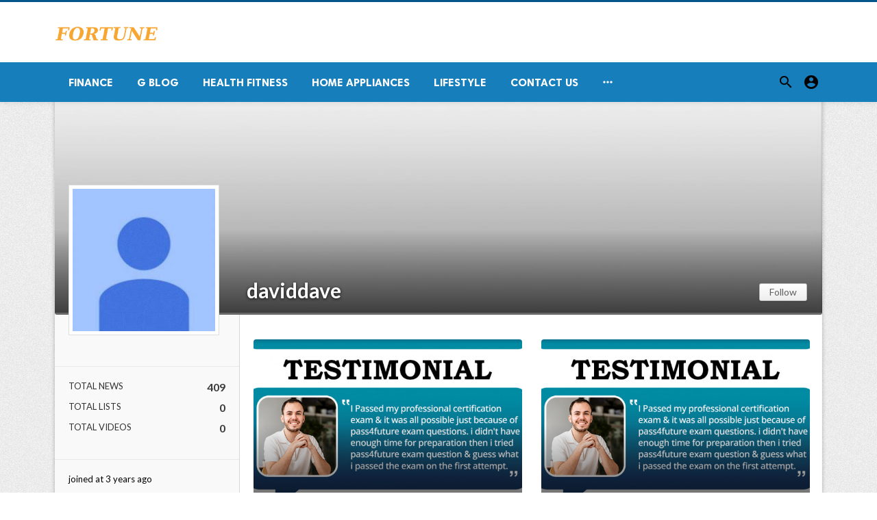

--- FILE ---
content_type: text/html; charset=UTF-8
request_url: https://fortunetelleroracle.com/public/profile/daviddave?page=4
body_size: 5619
content:
<!doctype html>
<html lang="en">

<head>
    <title>daviddave | Digital media blog website</title>
<meta http-equiv="Content-Type" content="text/html; charset=utf-8" />
<meta name="viewport" content="width=device-width, minimum-scale=1.0, maximum-scale=1.0, user-scalable=no" />
<meta name="description" content="A digital media blog website delivering news and new content to all its users around the world,  We feature content on fitness, Lifestyle, Beauty Products, Fashion, Travel, Healthy Products." />
<meta name="keywords" content="fortunetelleroracle.com is a digital media blog website delivering news and new content to all its users around the world,  We feature content on fitness, Lifestyle, Beauty Products, Fashion, Travel, Healthy Products." />
<meta property="fb:app_id" content="" />
<meta property="og:type" content="website" />
<meta property="og:site_name" content="Digitalmediablogwebsite" />
<meta property="og:title" content="daviddave | Digital media blog website" />
<meta property="og:description" content="A digital media blog website delivering news and new content to all its users around the world,  We feature content on fitness, Lifestyle, Beauty Products, Fashion, Travel, Healthy Products." />
<meta property="og:url" content="https://fortunetelleroracle.com/public" />
<meta property="og:locale" content="en_EN">
<meta property="og:image" content="https://fortunetelleroracle.com/public/upload/logo.png" />
<meta name="twitter:card" content="summary_large_image" />
<meta name="twitter:site" content="Digitalmediablogwebsite" />
<meta name="twitter:title" content="daviddave | Digital media blog website" />
<meta name="twitter:url" content="https://fortunetelleroracle.com/public" />
<meta name="twitter:description" content="A digital media blog website delivering news and new content to all its users around the world,  We feature content on fitness, Lifestyle, Beauty Products, Fashion, Travel, Healthy Products." />
<meta name="twitter:image" content="https://fortunetelleroracle.com/public/upload/logo.png" />
<link rel="shortcut icon" href="https://fortunetelleroracle.com/public/upload/favicon.png" />

    <link
    href="https://fonts.googleapis.com/css?family=Lato:400,500,600,700&amp;subset=latin,latin-ext"
    rel='stylesheet' type='text/css' />
<link href="https://fonts.googleapis.com/icon?family=Material+Icons" rel="stylesheet" />
<link type="text/css" rel="stylesheet" href="https://fortunetelleroracle.com/public/assets/css/plugins.css?v=4.9.9" />
<link type="text/css" rel="stylesheet" href="https://fortunetelleroracle.com/public/assets/css/application.css?v=4.9.9" />
    <link rel="stylesheet" href="https://fortunetelleroracle.com/public/assets/theme/viralmag/css/style.css">
  <link rel="canonical" href="https://fortunetelleroracle.com/public/profile/daviddave" />
    <style>
body {font-family: Lato, Helvetica, Arial, sans-serif;}
</style>

    
    </head>

<body class="mode-add user-profile">
    <header class="header">
    <div class="header__searchbar">
        <div class="container">
            <div class="header__searchbar__container">
                <form action="https://fortunetelleroracle.com/public/search" method="get">
                    <input class="header__searchbar__container__input" id="search" type="search" required="" name="q"
                        placeholder="Search:" autocomplete="off">
                    <label class="header__searchbar__container__close material-button material-button--icon ripple"
                        for="search"><i class="material-icons">&#xE5CD;</i></label>
                </form>
            </div>
        </div>
    </div>
    <div class="header__appbar header__appbar_top_color">
        <div class="container">
            <div class="header__appbar--left">
                <div class="header__appbar--left__nav visible-mobile">
                    <i class="material-icons">menu</i>
                </div>
                <div class="header__appbar--left__logo">
                    <a href="https://fortunetelleroracle.com/public">
     <img class="site-logo" src="https://fortunetelleroracle.com/public/upload/logo.png" alt="Digital media blog website">
</a>
                </div>
            </div>
            <div class="header__appbar--right hide-mobile">
                             </div>
        </div>
    </div>
    <div class="header__appbar header__appbar_menu">
        <div class="container">
            <div class="header__appbar--left hide-mobile">
                <div class="header__appbar--left__menu ">
                    <ul class="level_root header__appbar--left__menu__list">
    <li data-id="76" class="menu_item header__appbar--left__menu__list__item ">
                <a href="https://fortunetelleroracle.com/public/finance" class="menu-link  ripple"
                target="_self">
        <span class="menu-icon "></span>
    <span class="menu-title ">Finance</span>
    </a>
    </li>
    <li data-id="68" class="menu_item header__appbar--left__menu__list__item ">
                <a href="https://fortunetelleroracle.com/public/g-blog" class="menu-link  ripple"
                target="_self">
        <span class="menu-icon "></span>
    <span class="menu-title ">G Blog</span>
    </a>
    </li>
    <li data-id="70" class="menu_item header__appbar--left__menu__list__item ">
                <a href="https://fortunetelleroracle.com/public/health-fitness" class="menu-link  ripple"
                target="_self">
        <span class="menu-icon "></span>
    <span class="menu-title ">Health Fitness</span>
    </a>
    </li>
    <li data-id="71" class="menu_item header__appbar--left__menu__list__item ">
                <a href="https://fortunetelleroracle.com/public/home-appliances" class="menu-link  ripple"
                target="_self">
        <span class="menu-icon "></span>
    <span class="menu-title ">Home Appliances</span>
    </a>
    </li>
    <li data-id="73" class="menu_item header__appbar--left__menu__list__item ">
                <a href="https://fortunetelleroracle.com/public/lifestyle" class="menu-link  ripple"
                target="_self">
        <span class="menu-icon "></span>
    <span class="menu-title ">Lifestyle</span>
    </a>
    </li>
    <li data-id="67" class="menu_item header__appbar--left__menu__list__item ">
                <a href="https://fortunetelleroracle.com/public/contact" class="menu-link  ripple"
                target="_self">
        <span class="menu-icon "></span>
    <span class="menu-title ">Contact Us</span>
    </a>
    </li>
    </ul>

    <ul class="header__appbar--left__menu__list">
        <li class="header__appbar--left__menu__list__item">
            <a class="category-dropdown-button ripple has-dropdown" href="javascript:" data-target="category-dropdown"
                data-align="center">
                <i class="material-icons">&#xE5D3;</i>
            </a>
            <div class="category-dropdown dropdown-container">
                <div class="category-dropdown_sec sec_cat1 clearfix">
                    <div class="category-dropdown_community">
                        <div class="community_title">Hey Buzzy Community!</div>
                        <div class="community_desc">
                                                            <a href="/login">Log in</a> or <a href="/register">sign up</a> to create your own posts.
                                                    </div>
                    </div>

                                    </div>
                <div class="category-dropdown_sec sec_cat2 clearfix">
                    <ul class="level_root ">
    <li data-id="13" class="menu_item dropdown-container__item ripple ">
                <a href="" class="menu-link  ripple"
                target="_self">
        <span class="menu-icon "></span>
    <span class="menu-title ">Africa</span>
    </a>
    </li>
    <li data-id="14" class="menu_item dropdown-container__item ripple ">
                <a href="https://fortunetelleroracle.com/public/american" class="menu-link  ripple"
                target="_self">
        <span class="menu-icon "></span>
    <span class="menu-title ">American</span>
    </a>
    </li>
    <li data-id="15" class="menu_item dropdown-container__item ripple ">
                <a href="" class="menu-link  ripple"
                target="_self">
        <span class="menu-icon "></span>
    <span class="menu-title ">Animals</span>
    </a>
    </li>
    <li data-id="16" class="menu_item dropdown-container__item ripple ">
                <a href="" class="menu-link  ripple"
                target="_self">
        <span class="menu-icon "></span>
    <span class="menu-title ">Asia Pacific</span>
    </a>
    </li>
    <li data-id="17" class="menu_item dropdown-container__item ripple ">
                <a href="" class="menu-link  ripple"
                target="_self">
        <span class="menu-icon "></span>
    <span class="menu-title ">Basketball</span>
    </a>
    </li>
    <li data-id="18" class="menu_item dropdown-container__item ripple ">
                <a href="https://fortunetelleroracle.com/public/beauty-skincare-products" class="menu-link  ripple"
                target="_self">
        <span class="menu-icon "></span>
    <span class="menu-title ">Beauty &amp; Skincare Products</span>
    </a>
    </li>
    <li data-id="19" class="menu_item dropdown-container__item ripple ">
                <a href="https://fortunetelleroracle.com/public/books" class="menu-link  ripple"
                target="_self">
        <span class="menu-icon "></span>
    <span class="menu-title ">Books</span>
    </a>
    </li>
    <li data-id="20" class="menu_item dropdown-container__item ripple ">
                <a href="https://fortunetelleroracle.com/public/business" class="menu-link  ripple"
                target="_self">
        <span class="menu-icon "></span>
    <span class="menu-title ">Business</span>
    </a>
    </li>
    <li data-id="21" class="menu_item dropdown-container__item ripple ">
                <a href="https://fortunetelleroracle.com/public/business-advice" class="menu-link  ripple"
                target="_self">
        <span class="menu-icon "></span>
    <span class="menu-title ">Business Advice</span>
    </a>
    </li>
    <li data-id="22" class="menu_item dropdown-container__item ripple ">
                <a href="https://fortunetelleroracle.com/public/car-accessories" class="menu-link  ripple"
                target="_self">
        <span class="menu-icon "></span>
    <span class="menu-title ">Car Accessories</span>
    </a>
    </li>
    <li data-id="23" class="menu_item dropdown-container__item ripple ">
                <a href="https://fortunetelleroracle.com/public/celebrities" class="menu-link  ripple"
                target="_self">
        <span class="menu-icon "></span>
    <span class="menu-title ">Celebrities</span>
    </a>
    </li>
    <li data-id="24" class="menu_item dropdown-container__item ripple ">
                <a href="https://fortunetelleroracle.com/public/computer-accessories" class="menu-link  ripple"
                target="_self">
        <span class="menu-icon "></span>
    <span class="menu-title ">computer &amp; Accessories</span>
    </a>
    </li>
    <li data-id="25" class="menu_item dropdown-container__item ripple ">
                <a href="https://fortunetelleroracle.com/public/eco-friendly-products" class="menu-link  ripple"
                target="_self">
        <span class="menu-icon "></span>
    <span class="menu-title ">Eco-Friendly Products</span>
    </a>
    </li>
    <li data-id="26" class="menu_item dropdown-container__item ripple ">
                <a href="https://fortunetelleroracle.com/public/education" class="menu-link  ripple"
                target="_self">
        <span class="menu-icon "></span>
    <span class="menu-title ">Education</span>
    </a>
    </li>
    <li data-id="27" class="menu_item dropdown-container__item ripple ">
                <a href="https://fortunetelleroracle.com/public/entertainment" class="menu-link  ripple"
                target="_self">
        <span class="menu-icon "></span>
    <span class="menu-title ">Entertainment</span>
    </a>
    </li>
    <li data-id="28" class="menu_item dropdown-container__item ripple ">
                <a href="" class="menu-link  ripple"
                target="_self">
        <span class="menu-icon "></span>
    <span class="menu-title ">Europe</span>
    </a>
    </li>
    <li data-id="29" class="menu_item dropdown-container__item ripple ">
                <a href="https://fortunetelleroracle.com/public/fashion-accessories" class="menu-link  ripple"
                target="_self">
        <span class="menu-icon "></span>
    <span class="menu-title ">Fashion &amp; Accessories</span>
    </a>
    </li>
    <li data-id="30" class="menu_item dropdown-container__item ripple ">
                <a href="https://fortunetelleroracle.com/public/food-drink" class="menu-link  ripple"
                target="_self">
        <span class="menu-icon "></span>
    <span class="menu-title ">Food &amp; Drink</span>
    </a>
    </li>
    <li data-id="31" class="menu_item dropdown-container__item ripple ">
                <a href="" class="menu-link  ripple"
                target="_self">
        <span class="menu-icon "></span>
    <span class="menu-title ">Football</span>
    </a>
    </li>
    <li data-id="33" class="menu_item dropdown-container__item ripple ">
                <a href="https://fortunetelleroracle.com/public/funny-video" class="menu-link  ripple"
                target="_self">
        <span class="menu-icon "></span>
    <span class="menu-title ">Funny Video</span>
    </a>
    </li>
    <li data-id="34" class="menu_item dropdown-container__item ripple ">
                <a href="" class="menu-link  ripple"
                target="_self">
        <span class="menu-icon "></span>
    <span class="menu-title ">Gaming</span>
    </a>
    </li>
    <li data-id="35" class="menu_item dropdown-container__item ripple ">
                <a href="" class="menu-link  ripple"
                target="_self">
        <span class="menu-icon "></span>
    <span class="menu-title ">Golf</span>
    </a>
    </li>
    <li data-id="36" class="menu_item dropdown-container__item ripple ">
                <a href="https://fortunetelleroracle.com/public/handy-man-services" class="menu-link  ripple"
                target="_self">
        <span class="menu-icon "></span>
    <span class="menu-title ">Handy Man &amp; Services</span>
    </a>
    </li>
    <li data-id="37" class="menu_item dropdown-container__item ripple ">
                <a href="https://fortunetelleroracle.com/public/health-diet-products" class="menu-link  ripple"
                target="_self">
        <span class="menu-icon "></span>
    <span class="menu-title ">Health &amp; Diet Products</span>
    </a>
    </li>
    <li data-id="38" class="menu_item dropdown-container__item ripple ">
                <a href="https://fortunetelleroracle.com/public/health-care-products" class="menu-link  ripple"
                target="_self">
        <span class="menu-icon "></span>
    <span class="menu-title ">Health Care Products</span>
    </a>
    </li>
    <li data-id="39" class="menu_item dropdown-container__item ripple ">
                <a href="https://fortunetelleroracle.com/public/hobbies" class="menu-link  ripple"
                target="_self">
        <span class="menu-icon "></span>
    <span class="menu-title ">Hobbies</span>
    </a>
    </li>
    <li data-id="40" class="menu_item dropdown-container__item ripple ">
                <a href="https://fortunetelleroracle.com/public/hobbies-craft" class="menu-link  ripple"
                target="_self">
        <span class="menu-icon "></span>
    <span class="menu-title ">Hobbies &amp; Craft</span>
    </a>
    </li>
    <li data-id="41" class="menu_item dropdown-container__item ripple ">
                <a href="https://fortunetelleroracle.com/public/home-garden-products" class="menu-link  ripple"
                target="_self">
        <span class="menu-icon "></span>
    <span class="menu-title ">Home &amp; Garden Products</span>
    </a>
    </li>
    <li data-id="42" class="menu_item dropdown-container__item ripple ">
                <a href="https://fortunetelleroracle.com/public/hotel" class="menu-link  ripple"
                target="_self">
        <span class="menu-icon "></span>
    <span class="menu-title ">Hotel</span>
    </a>
    </li>
    <li data-id="43" class="menu_item dropdown-container__item ripple ">
                <a href="https://fortunetelleroracle.com/public/how-to-video" class="menu-link  ripple"
                target="_self">
        <span class="menu-icon "></span>
    <span class="menu-title ">How To Video</span>
    </a>
    </li>
    <li data-id="44" class="menu_item dropdown-container__item ripple ">
                <a href="https://fortunetelleroracle.com/public/kids-toys" class="menu-link  ripple"
                target="_self">
        <span class="menu-icon "></span>
    <span class="menu-title ">Kids Toys</span>
    </a>
    </li>
    <li data-id="45" class="menu_item dropdown-container__item ripple ">
                <a href="https://fortunetelleroracle.com/public/lamps-shades" class="menu-link  ripple"
                target="_self">
        <span class="menu-icon "></span>
    <span class="menu-title ">Lamps &amp; Shades</span>
    </a>
    </li>
    <li data-id="46" class="menu_item dropdown-container__item ripple ">
                <a href="https://fortunetelleroracle.com/public/life-style" class="menu-link  ripple"
                target="_self">
        <span class="menu-icon "></span>
    <span class="menu-title ">Life Style</span>
    </a>
    </li>
    <li data-id="47" class="menu_item dropdown-container__item ripple ">
                <a href="" class="menu-link  ripple"
                target="_self">
        <span class="menu-icon "></span>
    <span class="menu-title ">Lists</span>
    </a>
    </li>
    <li data-id="48" class="menu_item dropdown-container__item ripple ">
                <a href="" class="menu-link  ripple"
                target="_self">
        <span class="menu-icon "></span>
    <span class="menu-title ">Middle East</span>
    </a>
    </li>
    <li data-id="49" class="menu_item dropdown-container__item ripple ">
                <a href="https://fortunetelleroracle.com/public/mobile-phone-accessories" class="menu-link  ripple"
                target="_self">
        <span class="menu-icon "></span>
    <span class="menu-title ">Mobile Phone &amp; Accessories</span>
    </a>
    </li>
    <li data-id="51" class="menu_item dropdown-container__item ripple ">
                <a href="https://fortunetelleroracle.com/public/music-video" class="menu-link  ripple"
                target="_self">
        <span class="menu-icon "></span>
    <span class="menu-title ">Music Video</span>
    </a>
    </li>
    <li data-id="52" class="menu_item dropdown-container__item ripple ">
                <a href="https://fortunetelleroracle.com/public/news" class="menu-link  ripple"
                target="_self">
        <span class="menu-icon "></span>
    <span class="menu-title ">News</span>
    </a>
    </li>
    <li data-id="53" class="menu_item dropdown-container__item ripple ">
                <a href="https://fortunetelleroracle.com/public/other" class="menu-link  ripple"
                target="_self">
        <span class="menu-icon "></span>
    <span class="menu-title ">Other</span>
    </a>
    </li>
    <li data-id="54" class="menu_item dropdown-container__item ripple ">
                <a href="https://fortunetelleroracle.com/public/pets-products-accessories" class="menu-link  ripple"
                target="_self">
        <span class="menu-icon "></span>
    <span class="menu-title ">Pets Products &amp; Accessories</span>
    </a>
    </li>
    <li data-id="55" class="menu_item dropdown-container__item ripple ">
                <a href="" class="menu-link  ripple"
                target="_self">
        <span class="menu-icon "></span>
    <span class="menu-title ">Politics</span>
    </a>
    </li>
    <li data-id="56" class="menu_item dropdown-container__item ripple ">
                <a href="" class="menu-link  ripple"
                target="_self">
        <span class="menu-icon "></span>
    <span class="menu-title ">Questions Answer</span>
    </a>
    </li>
    <li data-id="57" class="menu_item dropdown-container__item ripple ">
                <a href="" class="menu-link  ripple"
                target="_self">
        <span class="menu-icon "></span>
    <span class="menu-title ">Star Signs</span>
    </a>
    </li>
    <li data-id="58" class="menu_item dropdown-container__item ripple ">
                <a href="" class="menu-link  ripple"
                target="_self">
        <span class="menu-icon "></span>
    <span class="menu-title ">Style</span>
    </a>
    </li>
    <li data-id="59" class="menu_item dropdown-container__item ripple ">
                <a href="" class="menu-link  ripple"
                target="_self">
        <span class="menu-icon "></span>
    <span class="menu-title ">Tennis</span>
    </a>
    </li>
    <li data-id="60" class="menu_item dropdown-container__item ripple ">
                <a href="https://fortunetelleroracle.com/public/travel" class="menu-link  ripple"
                target="_self">
        <span class="menu-icon "></span>
    <span class="menu-title ">Travel</span>
    </a>
    </li>
    <li data-id="61" class="menu_item dropdown-container__item ripple ">
                <a href="https://fortunetelleroracle.com/public/travel-accessories" class="menu-link  ripple"
                target="_self">
        <span class="menu-icon "></span>
    <span class="menu-title ">Travel &amp; Accessories</span>
    </a>
    </li>
    <li data-id="62" class="menu_item dropdown-container__item ripple ">
                <a href="https://fortunetelleroracle.com/public/video-games" class="menu-link  ripple"
                target="_self">
        <span class="menu-icon "></span>
    <span class="menu-title ">Video Games</span>
    </a>
    </li>
    <li data-id="64" class="menu_item dropdown-container__item ripple ">
                <a href="https://fortunetelleroracle.com/public/videos" class="menu-link  ripple"
                target="_self">
        <span class="menu-icon "></span>
    <span class="menu-title ">Videos</span>
    </a>
    </li>
    <li data-id="65" class="menu_item dropdown-container__item ripple ">
                <a href="https://fortunetelleroracle.com/public/wireless-phone-accessories" class="menu-link  ripple"
                target="_self">
        <span class="menu-icon "></span>
    <span class="menu-title ">Wireless Phone &amp; Accessories</span>
    </a>
    </li>
    <li data-id="66" class="menu_item dropdown-container__item ripple ">
                <a href="" class="menu-link  ripple"
                target="_self">
        <span class="menu-icon "></span>
    <span class="menu-title ">World</span>
    </a>
    </li>
    </ul>
                </div>
                <div class="category-dropdown_sec sec_cat3 clearfix">
                    <img class="footer-site-logo" src="https://fortunetelleroracle.com/public/upload/flogo.png" width="60"
                        alt="Digital media blog website">
                    <div class="language-links hor">
    <a class="button button-white" href="javascript:">
        <i class="material-icons">&#xE8E2;</i>
        <b>English</b>
    </a>
    <ul class="sub-nav ">
                <li>
            <a href="https://fortunetelleroracle.com/public/select-language/it" class="sub-item">Italian (it)</a>
        </li>
                <li>
            <a href="https://fortunetelleroracle.com/public/select-language/ar" class="sub-item">Arabic (ar)</a>
        </li>
                <li>
            <a href="https://fortunetelleroracle.com/public/select-language/nl" class="sub-item">Dutch (nl)</a>
        </li>
                <li>
            <a href="https://fortunetelleroracle.com/public/select-language/en" class="sub-item">English (en)</a>
        </li>
                <li>
            <a href="https://fortunetelleroracle.com/public/select-language/ru" class="sub-item">Russian (ru)</a>
        </li>
                <li>
            <a href="https://fortunetelleroracle.com/public/select-language/es" class="sub-item">Spanish (es)</a>
        </li>
                <li>
            <a href="https://fortunetelleroracle.com/public/select-language/tr" class="sub-item">Turkish (tr)</a>
        </li>
            </ul>
</div>

                    <div class="footer-left">
                        <div class="footer-menu clearfix">
                            <ul class="level_root ">
    </ul>
                        </div>
                        <div class="footer-copyright clearfix">
                            Copyright © 2026 Digital media blog website. All rights reserved.
                        </div>
                    </div>
                </div>
            </div>
        </li>
    </ul>
                </div>
            </div>
            <div class="header__appbar--right">
                <div class="header__appbar--right__search">
    <div class="header__appbar--right__search__button material-button material-button--icon ripple">
        <i class="material-icons">&#xE8B6;</i>
    </div>
</div>
                <div class="header__appbar--right__notice">
                                    </div>
                <div class="header__appbar--right__settings">
        <a class="header__appbar--right__settings__button material-button material-button--icon ripple"  href="https://fortunetelleroracle.com/public/login" rel="get:Loginform">
            <i class="material-icons">&#xE853;</i>
        </a>
    </div>
            </div>
        </div>
    </div>
</header>
<div class="drawer">
    <div class="drawer__header clearfix">
        <div class="drawer__header__logo">
        <a href="https://fortunetelleroracle.com/public">
     <img class="site-logo" src="https://fortunetelleroracle.com/public/upload/logo.png" alt="Digital media blog website">
</a>
        </div>
        <span class="drawer__header__close"><i class="material-icons">&#xE408;</i></span>
    </div>
    <ul class="drawer__menu">
        <li class="drawer__menu__item drawer__menu__item--active">
            <a class="drawer__menu__item__link" href="https://fortunetelleroracle.com/public">
                <span class="drawer__menu__item__icon"><i class="material-icons">&#xE88A;</i></span>
                <span class="drawer__menu__item__title">Home</span>
            </a>
        </li>
        <li data-id="2" class="menu_item drawer__menu__item clearfix ">
                <a href="https://fortunetelleroracle.com/public/news" class="menu-link drawer__menu__item__link ripple"
                target="_self">
        <span class="menu-icon drawer__menu__item__icon"></span>
    <span class="menu-title drawer__menu__item__title">News</span>
    </a>
    </li>
    <li data-id="4" class="menu_item drawer__menu__item clearfix ">
                <a href="https://fortunetelleroracle.com/public/fashion" class="menu-link drawer__menu__item__link ripple"
                target="_self">
        <span class="menu-icon drawer__menu__item__icon"></span>
    <span class="menu-title drawer__menu__item__title">Fashion</span>
    </a>
    </li>
    <li data-id="6" class="menu_item drawer__menu__item clearfix ">
                <a href="https://fortunetelleroracle.com/public/videos" class="menu-link drawer__menu__item__link ripple"
                target="_self">
        <span class="menu-icon drawer__menu__item__icon"></span>
    <span class="menu-title drawer__menu__item__title">Videos</span>
    </a>
    </li>
    <li data-id="8" class="menu_item drawer__menu__item clearfix ">
                <a href="https://fortunetelleroracle.com/public/local-business" class="menu-link drawer__menu__item__link ripple"
                target="_self">
        <span class="menu-icon drawer__menu__item__icon"></span>
    <span class="menu-title drawer__menu__item__title">Local Business</span>
    </a>
    </li>
    <li data-id="10" class="menu_item drawer__menu__item clearfix ">
                <a href="https://fortunetelleroracle.com/public/health-fitness" class="menu-link drawer__menu__item__link ripple"
                target="_self">
        <span class="menu-icon drawer__menu__item__icon"></span>
    <span class="menu-title drawer__menu__item__title">Health Fitness</span>
    </a>
    </li>
    <li data-id="12" class="menu_item drawer__menu__item clearfix ">
                <a href="https://fortunetelleroracle.com/public/polls" class="menu-link drawer__menu__item__link ripple"
                target="_self">
        <span class="menu-icon drawer__menu__item__icon"></span>
    <span class="menu-title drawer__menu__item__title">Polls</span>
    </a>
    </li>


        <li class=" drawer__menu__item--border">
                    </li>
    </ul>

    <div class="footer-left">
        <div class="footer-menu clearfix">
            <ul class="level_root ">
    </ul>
        </div>
        <div class="footer-copyright clearfix">
            Copyright © 2026 Digital media blog website. All rights reserved.
        </div>
    </div>
</div>

    
    <div class="wt-container">

        <div class="global-container container add-container">

            <div class="profile-splash">
                <div class="profile-splash-cov"></div>
                <img src="https://fortunetelleroracle.com/public/assets/images/user-splash-b.jpg" width="100%" data-big=""
                    alt="daviddave" class="profile-splash-img">
                <div class="profile-section">
                    <a href="https://fortunetelleroracle.com/public/profile/daviddave">
                        <img src="https://fortunetelleroracle.com/public/assets/images/user-avatar-b.jpg" width="180" height="180"
                            data-big="" alt="daviddave" class="profile-image">
                    </a>
                </div>

                <div class="profile-display-name flex-items-center">
                    <a href="https://fortunetelleroracle.com/public/profile/daviddave">daviddave</a>

                    
                                    </div>

                <div class="following_area284790 profile-follow">
                    <a class="button button-white button-small" href="https://fortunetelleroracle.com/public/login" rel="get:Loginform">
    <i class="fa fa-user-times"></i>  Follow
</a>
                                    </div>
            </div>

            <div class="profile-wrap">

                <div class="profile-content clearfix">

                    <div class="profile-sidebar">

                        <div class="profile-section">

                            <div class="profile-details">
                                                                                                                                                            </div>

                            
                        </div>
                        <div class="profile-section">
                                                            
                                <div class="profile-stat">
                                    <div class="profile-stat-label"> <i class="fa fa-file-text"></i> <span
                                            class="stat-text">Total News</span>
                                    </div> <span class="profile-stat-count">409 </span>
                                </div>
                                                                                        <div class="profile-stat">
                                    <div class="profile-stat-label"> <i class="fa fa-th-list"></i> <span
                                            class="stat-text">Total Lists</span>
                                    </div> <span class="profile-stat-count">0 </span>
                                </div>
                                                                                                                                                <div class="profile-stat">
                                    <div class="profile-stat-label"> <i class="fa fa-youtube-play"></i> <span
                                            class="stat-text">Total Videos</span>
                                    </div> <span class="profile-stat-count">0 </span>
                                </div>
                                                    </div>

                                                                        
                        <div class="profile-section">
                                                        joined at 3 years ago
                        </div>

                    </div>

                    <div class="profile-main">
                            <div class="recent-activity">
                    <ul class="items_lists res-lists pad-0 clearfix">
                                    <div class="content-timeline__item content-viral__item columns2 is-active large">
    <article class="headline__blocks headline__blocks--large ">
        <div class="badges">
                        
        </div>

        <div class="headline__blocks__image" style="background-image: url(https://fortunetelleroracle.com/public/upload/media/posts/2022-10/27/lpi-202-450-exam-questions-are-exceptionally-well-for-preparation_1666854553-b.jpg)"></div>
        <a class="headline__blocks__link" href="https://fortunetelleroracle.com/public/exams/lpi-202-450-exam-questions-are-exceptionally-well-for-preparation-757225" title="LPI 202-450 Exam Questions Are Exceptionally Well For Preparation" ></a>
        <header class="headline__blocks__header">
            <h2 class="headline__blocks__header__title headline__blocks__header__title--large">LPI 202-450 Exam Questions Are Exceptionally Well For P...</h2>
            <p class="headline__blocks__header__desc">Utilizing LPI 202-450 exam questions is the most efficient and effective wa...</p>
            <ul class="headline__blocks__header__other">
                <li class="headline__blocks__header__other__author">daviddave</li>
                <li class="headline__blocks__header__other__date"><i class="material-icons"></i> <time datetime="2022-10-27T07:09:14+00:00">3 years ago</time></li>
            </ul>
        </header>
    </article>
</div>
                                    <div class="content-timeline__item content-viral__item columns2 is-active large">
    <article class="headline__blocks headline__blocks--large ">
        <div class="badges">
                        
        </div>

        <div class="headline__blocks__image" style="background-image: url(https://fortunetelleroracle.com/public/upload/media/posts/2022-10/27/oracle-1z0-996-22-exam-questions-are-exceptionally-well-for-preparation_1666854498-b.jpg)"></div>
        <a class="headline__blocks__link" href="https://fortunetelleroracle.com/public/exams/oracle-1z0-996-22-exam-questions-are-exceptionally-well-for-preparation-757220" title="Oracle 1Z0-996-22 Exam Questions Are Exceptionally Well For Preparation" ></a>
        <header class="headline__blocks__header">
            <h2 class="headline__blocks__header__title headline__blocks__header__title--large">Oracle 1Z0-996-22 Exam Questions Are Exceptionally Well...</h2>
            <p class="headline__blocks__header__desc">Utilizing Oracle 1Z0-996-22 exam questions is the most efficient and effect...</p>
            <ul class="headline__blocks__header__other">
                <li class="headline__blocks__header__other__author">daviddave</li>
                <li class="headline__blocks__header__other__date"><i class="material-icons"></i> <time datetime="2022-10-27T07:08:18+00:00">3 years ago</time></li>
            </ul>
        </header>
    </article>
</div>
                                    <div class="content-timeline__item content-viral__item columns2 is-active large">
    <article class="headline__blocks headline__blocks--large ">
        <div class="badges">
                        
        </div>

        <div class="headline__blocks__image" style="background-image: url(https://fortunetelleroracle.com/public/upload/media/posts/2022-10/27/oracle-1z0-909-exam-questions-are-exceptionally-well-for-preparation_1666854250-b.jpg)"></div>
        <a class="headline__blocks__link" href="https://fortunetelleroracle.com/public/exams/oracle-1z0-909-exam-questions-are-exceptionally-well-for-preparation-757204" title="Oracle 1Z0-909 Exam Questions Are Exceptionally Well For Preparation" ></a>
        <header class="headline__blocks__header">
            <h2 class="headline__blocks__header__title headline__blocks__header__title--large">Oracle 1Z0-909 Exam Questions Are Exceptionally Well Fo...</h2>
            <p class="headline__blocks__header__desc">Utilizing Oracle 1Z0-909 exam questions is the most efficient and effective...</p>
            <ul class="headline__blocks__header__other">
                <li class="headline__blocks__header__other__author">daviddave</li>
                <li class="headline__blocks__header__other__date"><i class="material-icons"></i> <time datetime="2022-10-27T07:04:10+00:00">3 years ago</time></li>
            </ul>
        </header>
    </article>
</div>
                                    <div class="content-timeline__item content-viral__item columns2 is-active large">
    <article class="headline__blocks headline__blocks--large ">
        <div class="badges">
                        
        </div>

        <div class="headline__blocks__image" style="background-image: url(https://fortunetelleroracle.com/public/upload/media/posts/2022-10/27/oracle-1z0-821-exam-questions-are-exceptionally-well-for-preparation_1666854179-b.jpg)"></div>
        <a class="headline__blocks__link" href="https://fortunetelleroracle.com/public/exams/oracle-1z0-821-exam-questions-are-exceptionally-well-for-preparation-757203" title="Oracle 1Z0-821 Exam Questions Are Exceptionally Well For Preparation" ></a>
        <header class="headline__blocks__header">
            <h2 class="headline__blocks__header__title headline__blocks__header__title--large">Oracle 1Z0-821 Exam Questions Are Exceptionally Well Fo...</h2>
            <p class="headline__blocks__header__desc">Utilizing Oracle 1Z0-821 exam questions is the most efficient and effective...</p>
            <ul class="headline__blocks__header__other">
                <li class="headline__blocks__header__other__author">daviddave</li>
                <li class="headline__blocks__header__other__date"><i class="material-icons"></i> <time datetime="2022-10-27T07:02:59+00:00">3 years ago</time></li>
            </ul>
        </header>
    </article>
</div>
                                    <div class="content-timeline__item content-viral__item columns2 is-active large">
    <article class="headline__blocks headline__blocks--large ">
        <div class="badges">
                        
        </div>

        <div class="headline__blocks__image" style="background-image: url(https://fortunetelleroracle.com/public/upload/media/posts/2022-10/27/oracle-1z0-820-exam-questions-are-exceptionally-well-for-preparation_1666853996-b.jpg)"></div>
        <a class="headline__blocks__link" href="https://fortunetelleroracle.com/public/exams/oracle-1z0-820-exam-questions-are-exceptionally-well-for-preparation-757189" title="Oracle 1Z0-820 Exam Questions Are Exceptionally Well For Preparation" ></a>
        <header class="headline__blocks__header">
            <h2 class="headline__blocks__header__title headline__blocks__header__title--large">Oracle 1Z0-820 Exam Questions Are Exceptionally Well Fo...</h2>
            <p class="headline__blocks__header__desc">Utilizing Oracle 1Z0-820 exam questions is the most efficient and effective...</p>
            <ul class="headline__blocks__header__other">
                <li class="headline__blocks__header__other__author">daviddave</li>
                <li class="headline__blocks__header__other__date"><i class="material-icons"></i> <time datetime="2022-10-27T06:59:56+00:00">3 years ago</time></li>
            </ul>
        </header>
    </article>
</div>
                                    <div class="content-timeline__item content-viral__item columns2 is-active large">
    <article class="headline__blocks headline__blocks--large ">
        <div class="badges">
                        
        </div>

        <div class="headline__blocks__image" style="background-image: url(https://fortunetelleroracle.com/public/upload/media/posts/2022-10/27/oracle-1z0-809-exam-questions-are-exceptionally-well-for-preparation_1666853909-b.jpg)"></div>
        <a class="headline__blocks__link" href="https://fortunetelleroracle.com/public/exams/oracle-1z0-809-exam-questions-are-exceptionally-well-for-preparation-757185" title="Oracle 1Z0-809 Exam Questions Are Exceptionally Well For Preparation" ></a>
        <header class="headline__blocks__header">
            <h2 class="headline__blocks__header__title headline__blocks__header__title--large">Oracle 1Z0-809 Exam Questions Are Exceptionally Well Fo...</h2>
            <p class="headline__blocks__header__desc">Utilizing Oracle 1Z0-809 exam questions is the most efficient and effective...</p>
            <ul class="headline__blocks__header__other">
                <li class="headline__blocks__header__other__author">daviddave</li>
                <li class="headline__blocks__header__other__date"><i class="material-icons"></i> <time datetime="2022-10-27T06:58:29+00:00">3 years ago</time></li>
            </ul>
        </header>
    </article>
</div>
                                    <div class="content-timeline__item content-viral__item columns2 is-active large">
    <article class="headline__blocks headline__blocks--large ">
        <div class="badges">
                        
        </div>

        <div class="headline__blocks__image" style="background-image: url(https://fortunetelleroracle.com/public/upload/media/posts/2022-10/27/oracle-1z0-580-exam-questions-are-exceptionally-well-for-preparation_1666853741-b.jpg)"></div>
        <a class="headline__blocks__link" href="https://fortunetelleroracle.com/public/exams/oracle-1z0-580-exam-questions-are-exceptionally-well-for-preparation-757180" title="Oracle 1Z0-580 Exam Questions Are Exceptionally Well For Preparation" ></a>
        <header class="headline__blocks__header">
            <h2 class="headline__blocks__header__title headline__blocks__header__title--large">Oracle 1Z0-580 Exam Questions Are Exceptionally Well Fo...</h2>
            <p class="headline__blocks__header__desc">Utilizing Oracle 1Z0-580 exam questions is the most efficient and effective...</p>
            <ul class="headline__blocks__header__other">
                <li class="headline__blocks__header__other__author">daviddave</li>
                <li class="headline__blocks__header__other__date"><i class="material-icons"></i> <time datetime="2022-10-27T06:55:41+00:00">3 years ago</time></li>
            </ul>
        </header>
    </article>
</div>
                                    <div class="content-timeline__item content-viral__item columns2 is-active large">
    <article class="headline__blocks headline__blocks--large ">
        <div class="badges">
                        
        </div>

        <div class="headline__blocks__image" style="background-image: url(https://fortunetelleroracle.com/public/upload/media/posts/2022-10/27/oracle-1z0-447-exam-questions-are-exceptionally-well-for-preparation_1666853579-b.jpg)"></div>
        <a class="headline__blocks__link" href="https://fortunetelleroracle.com/public/hair-extensions/oracle-1z0-447-exam-questions-are-exceptionally-well-for-preparation-757172" title="Oracle 1Z0-447 Exam Questions Are Exceptionally Well For Preparation" ></a>
        <header class="headline__blocks__header">
            <h2 class="headline__blocks__header__title headline__blocks__header__title--large">Oracle 1Z0-447 Exam Questions Are Exceptionally Well Fo...</h2>
            <p class="headline__blocks__header__desc">Utilizing Oracle 1Z0-447 exam questions is the most efficient and effective...</p>
            <ul class="headline__blocks__header__other">
                <li class="headline__blocks__header__other__author">daviddave</li>
                <li class="headline__blocks__header__other__date"><i class="material-icons"></i> <time datetime="2022-10-27T06:52:59+00:00">3 years ago</time></li>
            </ul>
        </header>
    </article>
</div>
                                    <div class="content-timeline__item content-viral__item columns2 is-active large">
    <article class="headline__blocks headline__blocks--large ">
        <div class="badges">
                        
        </div>

        <div class="headline__blocks__image" style="background-image: url(https://fortunetelleroracle.com/public/upload/media/posts/2022-10/27/oracle-1z0-435-exam-questions-are-exceptionally-well-for-preparation_1666853520-b.jpg)"></div>
        <a class="headline__blocks__link" href="https://fortunetelleroracle.com/public/exams/oracle-1z0-435-exam-questions-are-exceptionally-well-for-preparation-757170" title="Oracle 1Z0-435 Exam Questions Are Exceptionally Well For Preparation" ></a>
        <header class="headline__blocks__header">
            <h2 class="headline__blocks__header__title headline__blocks__header__title--large">Oracle 1Z0-435 Exam Questions Are Exceptionally Well Fo...</h2>
            <p class="headline__blocks__header__desc">Utilizing Oracle 1Z0-435 exam questions is the most efficient and effective...</p>
            <ul class="headline__blocks__header__other">
                <li class="headline__blocks__header__other__author">daviddave</li>
                <li class="headline__blocks__header__other__date"><i class="material-icons"></i> <time datetime="2022-10-27T06:52:00+00:00">3 years ago</time></li>
            </ul>
        </header>
    </article>
</div>
                                    <div class="content-timeline__item content-viral__item columns2 is-active large">
    <article class="headline__blocks headline__blocks--large ">
        <div class="badges">
                        
        </div>

        <div class="headline__blocks__image" style="background-image: url(https://fortunetelleroracle.com/public/upload/media/posts/2022-10/27/oracle-1z0-416-exam-questions-are-exceptionally-well-for-preparation_1666853444-b.jpg)"></div>
        <a class="headline__blocks__link" href="https://fortunetelleroracle.com/public/exams/oracle-1z0-416-exam-questions-are-exceptionally-well-for-preparation-757167" title="Oracle 1Z0-416 Exam Questions Are Exceptionally Well For Preparation" ></a>
        <header class="headline__blocks__header">
            <h2 class="headline__blocks__header__title headline__blocks__header__title--large">Oracle 1Z0-416 Exam Questions Are Exceptionally Well Fo...</h2>
            <p class="headline__blocks__header__desc">Utilizing Oracle 1Z0-416 exam questions is the most efficient and effective...</p>
            <ul class="headline__blocks__header__other">
                <li class="headline__blocks__header__other__author">daviddave</li>
                <li class="headline__blocks__header__other__date"><i class="material-icons"></i> <time datetime="2022-10-27T06:50:45+00:00">3 years ago</time></li>
            </ul>
        </header>
    </article>
</div>
                                    <div class="content-timeline__item content-viral__item columns2 is-active large">
    <article class="headline__blocks headline__blocks--large ">
        <div class="badges">
                        
        </div>

        <div class="headline__blocks__image" style="background-image: url(https://fortunetelleroracle.com/public/upload/media/posts/2022-10/27/oracle-1z0-404-exam-questions-are-exceptionally-well-for-preparation_1666853398-b.jpg)"></div>
        <a class="headline__blocks__link" href="https://fortunetelleroracle.com/public/exams/oracle-1z0-404-exam-questions-are-exceptionally-well-for-preparation-757166" title="Oracle 1Z0-404 Exam Questions Are Exceptionally Well For Preparation" ></a>
        <header class="headline__blocks__header">
            <h2 class="headline__blocks__header__title headline__blocks__header__title--large">Oracle 1Z0-404 Exam Questions Are Exceptionally Well Fo...</h2>
            <p class="headline__blocks__header__desc">Utilizing Oracle 1Z0-404 exam questions is the most efficient and effective...</p>
            <ul class="headline__blocks__header__other">
                <li class="headline__blocks__header__other__author">daviddave</li>
                <li class="headline__blocks__header__other__date"><i class="material-icons"></i> <time datetime="2022-10-27T06:49:58+00:00">3 years ago</time></li>
            </ul>
        </header>
    </article>
</div>
                                    <div class="content-timeline__item content-viral__item columns2 is-active large">
    <article class="headline__blocks headline__blocks--large ">
        <div class="badges">
                        
        </div>

        <div class="headline__blocks__image" style="background-image: url(https://fortunetelleroracle.com/public/upload/media/posts/2022-10/27/oracle-1z0-1084-22-exam-questions-are-exceptionally-well-for-preparation_1666852906-b.jpg)"></div>
        <a class="headline__blocks__link" href="https://fortunetelleroracle.com/public/exams/oracle-1z0-1084-22-exam-questions-are-exceptionally-well-for-preparation-757153" title="Oracle 1Z0-1084-22 Exam Questions Are Exceptionally Well For Preparation" ></a>
        <header class="headline__blocks__header">
            <h2 class="headline__blocks__header__title headline__blocks__header__title--large">Oracle 1Z0-1084-22 Exam Questions Are Exceptionally Wel...</h2>
            <p class="headline__blocks__header__desc">Utilizing Oracle 1Z0-1084-22 exam questions is the most efficient and effec...</p>
            <ul class="headline__blocks__header__other">
                <li class="headline__blocks__header__other__author">daviddave</li>
                <li class="headline__blocks__header__other__date"><i class="material-icons"></i> <time datetime="2022-10-27T06:41:46+00:00">3 years ago</time></li>
            </ul>
        </header>
    </article>
</div>
                                    <div class="content-timeline__item content-viral__item columns2 is-active large">
    <article class="headline__blocks headline__blocks--large ">
        <div class="badges">
                        
        </div>

        <div class="headline__blocks__image" style="background-image: url(https://fortunetelleroracle.com/public/upload/media/posts/2022-10/27/oracle-1z0-1082-22-exam-questions-are-exceptionally-well-for-preparation_1666852630-b.jpg)"></div>
        <a class="headline__blocks__link" href="https://fortunetelleroracle.com/public/exams/oracle-1z0-1082-22-exam-questions-are-exceptionally-well-for-preparation-757145" title="Oracle 1Z0-1082-22 Exam Questions Are Exceptionally Well For Preparation" ></a>
        <header class="headline__blocks__header">
            <h2 class="headline__blocks__header__title headline__blocks__header__title--large">Oracle 1Z0-1082-22 Exam Questions Are Exceptionally Wel...</h2>
            <p class="headline__blocks__header__desc">Utilizing Oracle 1Z0-1082-22 exam questions is the most efficient and effec...</p>
            <ul class="headline__blocks__header__other">
                <li class="headline__blocks__header__other__author">daviddave</li>
                <li class="headline__blocks__header__other__date"><i class="material-icons"></i> <time datetime="2022-10-27T06:37:10+00:00">3 years ago</time></li>
            </ul>
        </header>
    </article>
</div>
                                    <div class="content-timeline__item content-viral__item columns2 is-active large">
    <article class="headline__blocks headline__blocks--large ">
        <div class="badges">
                        
        </div>

        <div class="headline__blocks__image" style="background-image: url(https://fortunetelleroracle.com/public/upload/media/posts/2022-10/27/oracle-1z0-1074-22-exam-questions-are-exceptionally-well-for-preparation_1666852571-b.jpg)"></div>
        <a class="headline__blocks__link" href="https://fortunetelleroracle.com/public/exams/oracle-1z0-1074-22-exam-questions-are-exceptionally-well-for-preparation-757144" title="Oracle 1Z0-1074-22 Exam Questions Are Exceptionally Well For Preparation" ></a>
        <header class="headline__blocks__header">
            <h2 class="headline__blocks__header__title headline__blocks__header__title--large">Oracle 1Z0-1074-22 Exam Questions Are Exceptionally Wel...</h2>
            <p class="headline__blocks__header__desc">Utilizing Oracle 1Z0-1074-22 exam questions is the most efficient and effec...</p>
            <ul class="headline__blocks__header__other">
                <li class="headline__blocks__header__other__author">daviddave</li>
                <li class="headline__blocks__header__other__date"><i class="material-icons"></i> <time datetime="2022-10-27T06:36:11+00:00">3 years ago</time></li>
            </ul>
        </header>
    </article>
</div>
                                    <div class="content-timeline__item content-viral__item columns2 is-active large">
    <article class="headline__blocks headline__blocks--large ">
        <div class="badges">
                        
        </div>

        <div class="headline__blocks__image" style="background-image: url(https://fortunetelleroracle.com/public/upload/media/posts/2022-10/27/oracle-1z0-1066-22-exam-questions-are-exceptionally-well-for-preparation_1666852484-b.jpg)"></div>
        <a class="headline__blocks__link" href="https://fortunetelleroracle.com/public/exams/oracle-1z0-1066-22-exam-questions-are-exceptionally-well-for-preparation-757140" title="Oracle 1Z0-1066-22 Exam Questions Are Exceptionally Well For Preparation" ></a>
        <header class="headline__blocks__header">
            <h2 class="headline__blocks__header__title headline__blocks__header__title--large">Oracle 1Z0-1066-22 Exam Questions Are Exceptionally Wel...</h2>
            <p class="headline__blocks__header__desc">Utilizing Oracle 1Z0-1066-22 exam questions is the most efficient and effec...</p>
            <ul class="headline__blocks__header__other">
                <li class="headline__blocks__header__other__author">daviddave</li>
                <li class="headline__blocks__header__other__date"><i class="material-icons"></i> <time datetime="2022-10-27T06:34:44+00:00">3 years ago</time></li>
            </ul>
        </header>
    </article>
</div>
                            </ul>
            <div class="center-elements clearfix">
                <ul class="pagination">
        
                    <li class="page-item"><a class="page-link" href="https://fortunetelleroracle.com/public/profile/daviddave?page=3" rel="prev">&laquo;</a></li>
        
        
                    
            
            
                                                                        <li class="page-item"><a class="page-link" href="https://fortunetelleroracle.com/public/profile/daviddave?page=1">1</a></li>
                                                                                <li class="page-item"><a class="page-link" href="https://fortunetelleroracle.com/public/profile/daviddave?page=2">2</a></li>
                                                                                <li class="page-item"><a class="page-link" href="https://fortunetelleroracle.com/public/profile/daviddave?page=3">3</a></li>
                                                                                <li class="page-item active"><span class="page-link">4</span></li>
                                                                                <li class="page-item"><a class="page-link" href="https://fortunetelleroracle.com/public/profile/daviddave?page=5">5</a></li>
                                                                                <li class="page-item"><a class="page-link" href="https://fortunetelleroracle.com/public/profile/daviddave?page=6">6</a></li>
                                                                                <li class="page-item"><a class="page-link" href="https://fortunetelleroracle.com/public/profile/daviddave?page=7">7</a></li>
                                                                                <li class="page-item"><a class="page-link" href="https://fortunetelleroracle.com/public/profile/daviddave?page=8">8</a></li>
                                                                                <li class="page-item"><a class="page-link" href="https://fortunetelleroracle.com/public/profile/daviddave?page=9">9</a></li>
                                                                                <li class="page-item"><a class="page-link" href="https://fortunetelleroracle.com/public/profile/daviddave?page=10">10</a></li>
                                                                    
                            <li class="page-item disabled"><span class="page-link">...</span></li>
            
            
                                
            
            
                                                                        <li class="page-item"><a class="page-link" href="https://fortunetelleroracle.com/public/profile/daviddave?page=27">27</a></li>
                                                                                <li class="page-item"><a class="page-link" href="https://fortunetelleroracle.com/public/profile/daviddave?page=28">28</a></li>
                                                        
        
                    <li class="page-item"><a class="page-link" href="https://fortunetelleroracle.com/public/profile/daviddave?page=5" rel="next">&raquo;</a></li>
            </ul>

            </div>
            </div>
                    </div>
                </div>
            </div>
        </div>
    </div>

    <span class="back-to-top hide-mobile"><i class="material-icons">&#xE316;</i></span>
<div class="clear"></div>
<footer class="footer-bottom category-dropdown_sec sec_cat3 clearfix clearfix">
    <div class="container">
        <img class="footer-site-logo" src="https://fortunetelleroracle.com/public/upload/flogo.png" width="60" alt="fortune teller oracle">
        <div class="footer-left">
            <div class="footer-menu clearfix">
    <ul class="level_root ">
    </ul>

</div>
            <div class="footer-copyright clearfix">
    Copyright © 2026 Digital media blog website. All rights reserved.
</div>
        </div>

        <div class="language-links hor">
    <a class="button button-white" href="javascript:">
        <i class="material-icons">&#xE8E2;</i>
        <b>English</b>
    </a>
    <ul class="sub-nav ">
                <li>
            <a href="https://fortunetelleroracle.com/public/select-language/it" class="sub-item">Italian (it)</a>
        </li>
                <li>
            <a href="https://fortunetelleroracle.com/public/select-language/ar" class="sub-item">Arabic (ar)</a>
        </li>
                <li>
            <a href="https://fortunetelleroracle.com/public/select-language/nl" class="sub-item">Dutch (nl)</a>
        </li>
                <li>
            <a href="https://fortunetelleroracle.com/public/select-language/en" class="sub-item">English (en)</a>
        </li>
                <li>
            <a href="https://fortunetelleroracle.com/public/select-language/ru" class="sub-item">Russian (ru)</a>
        </li>
                <li>
            <a href="https://fortunetelleroracle.com/public/select-language/es" class="sub-item">Spanish (es)</a>
        </li>
                <li>
            <a href="https://fortunetelleroracle.com/public/select-language/tr" class="sub-item">Turkish (tr)</a>
        </li>
            </ul>
</div>
    </div>
</footer>

    <script>
    var buzzy_base_url ="https://fortunetelleroracle.com/public";
    var buzzy_language ="en_EN";
    var buzzy_facebook_app ="";
</script>
<script src="https://fortunetelleroracle.com/public/assets/js/manifest.js?v=4.9.9"></script>
<script src="https://fortunetelleroracle.com/public/assets/js/vendor.js?v=4.9.9"></script>
<script src="https://fortunetelleroracle.com/public/assets/js/app.min.js?v=4.9.9"></script>


<div id="auth-modal" class="modal auth-modal"></div>

<div id="fb-root"></div>

<div class="hide">
    <input name="_requesttoken" id="requesttoken" type="hidden" value="r0DzEeuZk0alDIdM8iqHOnB3J1wnu6BDC6VDpXz9" />
</div>

    
    <!-- Google tag (gtag.js) -->
<script async src="https://www.googletagmanager.com/gtag/js?id=G-9GPD21Q7JG"></script>
<script>
  window.dataLayer = window.dataLayer || [];
  function gtag(){dataLayer.push(arguments);}
  gtag('js', new Date());

  gtag('config', 'G-9GPD21Q7JG');
</script>

<script>
  // Redirect from old index.php to homepage
  if (window.location.pathname === "/index.php") {
    window.location.replace("https://fortunetelleroracle.com/");
  }
</script>
    
</body>

</html>
